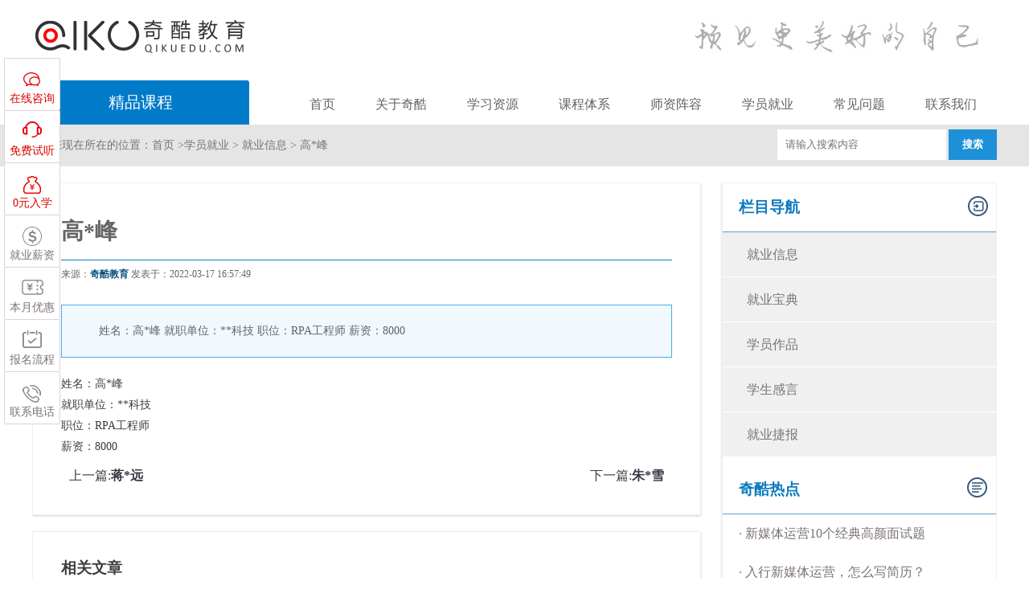

--- FILE ---
content_type: text/html
request_url: http://www.qikuedu.com/html/2022/jyxx_0317/878.html
body_size: 4759
content:
<!doctype html>
<html><head>
<meta charset="utf-8">
<title>高*峰学员就业-奇酷教育</title>
<meta name="keywords" content="python2107">
<meta name="description" content="姓名：高*峰 就职单位：**科技 职位：RPA工程师 薪资：8000">
<script type="text/javascript" src="http://statics.qikuedu.com/js/mobile_redirect.js"></script>
<script type="text/javascript">mobile_redirect('http://m.qikuedu.com')</script>
<link href="http://www.qikuedu.com/index.ico" rel="shortcut icon">
<!--<link rel="stylesheet" type="text/css" href="http://statics.qikuedu.com/images/index.css">-->
<!--<link rel="stylesheet" type="text/css" href="http://statics.qikuedu.com/images/indexbc.css">-->
<link rel="stylesheet" type="text/css" href="http://statics.qikuedu.com/images/swiper.css">
<link rel="stylesheet" type="text/css" href="http://statics.qikuedu.com/images/images0903/index.css">
<script type="text/javascript" src="http://statics.qikuedu.com/images/jquery-1.6.2.min.js"></script>
</head>
<body>
<!--<div class="top">
<div class="w1200">
<div class="fl">集团旗下网站：  <a href="http://www.meglink.cn/">迈领人才网</a>  |   <a href="http://www.qikux.com">奇酷方舟</a>  |   <a href="http://www.redup.cn/">红砖升本</a> </div>
<div class="fr">全国咨询热线：400-807-8991</div>
</div>
</div>-->
<div class="logo">
<div class="w1200">
<div class="fl"><h1><a href="http://www.qikuedu.com"><img src="http://statics.qikuedu.com/images/images0903/logo.png" width="270" height="70"  alt=""/></a></h1></div>
<div class="fr"><img src="http://statics.qikuedu.com/images/images0903/logo-right.jpg" width="470" height="70"  alt=""/></div>
</div>
</div>
<div class="header"> 
<div class="container"> 
<div class="fl left">
<a href="http://www.qikuedu.com/html/special/" class="img1">精品课程</a>
</div>
<div class="fr nav"> 
<ul class="navbar_nav" data-in="fadeInDown" data-out="fadeOutUp">
<li class="active"><a href="http://www.qikuedu.com">首页</a></li>
<li class="dropdown"><a href="/html/about/">关于奇酷</a>
<div class="dropdown_menu">
<a href="/html/about/aboutus/" target="_blank">集团简介</a><a href="/html/about/youshi/" target="_blank">集团优势</a><a href="/html/about/meiti/" target="_blank">媒体报道</a><a href="/html/about/dongtai/" target="_blank">行业动态</a><a href="/html/about/qkdt/" target="_blank">奇酷动态</a><a href="/html/about/class/" target="_blank">开班典礼</a></div>
</li> 
<li class="dropdown"><a href="/html/zxxx/">学习资源</a>
<div class="dropdown_menu">
<a href="/html/zxxx/h5jc/" target="_blank">WEB大前端视频教程</a><a href="/html/zxxx/u3djc/" target="_blank">Unity游戏/VR/AR视频教程</a><a href="/html/zxxx/VRrm/" target="_blank">Unity游戏/VR/AR入门教材</a><a href="/html/zxxx/Pythonjc/" target="_blank">Python全栈+人工智能入门教材</a><a href="/html/zxxx/Pythonsp/" target="_blank">Python全栈+人工智能视频教程</a><a href="/html/zxxx/uijc/" target="_blank">UI/UE全链路设计入门教程</a><a href="/html/zxxx/jvjc/" target="_blank">JAVA入门教材</a><a href="/html/zxxx/xmtjc/" target="_blank">新媒体入门教程</a><a href="https://www.qikuedu.com/html/news/" target="_blank">新媒体学习路线</a></div>
</li> 
<li class="dropdown"><a href="/html/special/">课程体系</a>
<div class="dropdown_menu">
<a href="/html/special/python/" target="_blank">Python全栈+人工智能</a><a href="/html/special/bigdata/" target="_blank">JAVA开发</a><a href="/html/special/h5/" target="_blank">WEB大前端</a><a href="/html/special/ui/" target="_blank">UI/UE全链路设计</a><a href="/html/special/u3d/" target="_blank">Unity游戏/VR/AR</a></div>
</li> 
<li class="dropdown"><a href="/html/shizi/">师资阵容</a>
<div class="dropdown_menu">
</div>
</li> 
<li class="dropdown"><a href="/html/xyjy/">学员就业</a>
<div class="dropdown_menu">
<a href="/html/special/jiuye/" target="_blank">就业信息</a><a href="/html/xyjy/jybd/" target="_blank">就业宝典</a><a href="/html/xyjy/xyzp/" target="_blank">学员作品</a><a href="/html/xyjy/xsgy/" target="_blank">学生感言</a><a href="/html/xyjy/jyjb/" target="_blank">就业捷报</a></div>
</li> 
<li class="dropdown"><a href="/html/cjwt/">常见问题</a>
<div class="dropdown_menu">
</div>
</li> 
<li class="dropdown"><a href="/html/contact/">联系我们</a>
<div class="dropdown_menu">
</div>
</li> 
</ul>
</div>
<!--<a href="javascript:void(0)" id="navToggle">
<span></span>
</a>-->
</div>
</div><div class="mmx">
<div class="w1200">
<div class="sous fr">

<form action="http://www.qikuedu.com/index.php" name="search" type="get">
<input type="hidden" name="m" value="search"/>
<input type="hidden" name="c" value="index"/>
<input type="hidden" name="a" value="init"/>
<input type="hidden" name="typeid" value="1" id="typeid"/>
<input type="hidden" name="siteid" value="1" id="siteid"/>

<input id="scform_srchtxt" class=" xg1" type="text" tabindex="1" value="" maxlength="40" size="65" name="q" placeholder="请输入搜索内容">
<input type="hidden" value="yes" name="searchsubmit">
<button id="scform_submit" value="true" type="submit">
<strong>搜索</strong>
</button></form>
</div>
<div class="hot">
<img class="fl" style=" padding:15px 10px 0 0" src="http://statics.qikuedu.com/images/index_16.png"> <span>您现在所在的位置：<a href="/">首页</a> ><a href="http://www.qikuedu.com/html/xyjy/">学员就业</a> > <a href="http://www.qikuedu.com/html/xyjy/jyxx/">就业信息</a> > 高*峰</span>
</div>
</div>
</div><div class="list-bj p20">
<div class="w1200">
<div class="fl list-l xgwz">
<div class="show">
<h1>高*峰</h1>
<div class="ms">
来源：<a href="javascript:;">奇酷教育</a> <!--    点击量：<span id="hits"></span> -->   发表于：<time>2022-03-17 16:57:49</time> 
<p>姓名：高*峰 就职单位：**科技 职位：RPA工程师 薪资：8000</p>
</div>

姓名：高*峰<br />
就职单位：**科技<br />
职位：RPA工程师<br />
薪资：8000
<div class="sx">
<span class="fr">下一篇:<a href="/html/2022/jyxx_0317/879.html" title="朱*雪">朱*雪</a></span>
<span class="fl">上一篇:<a href="/html/2022/jyxx_0317/877.html" title="蒋*远">蒋*远</a></span>
</div>
</div>
</div>
<div class="fr list-r">
<div class="list-r1">
<span class="fr"><img src="http://statics.qikuedu.com/images/list_03.png" width="26" height="26"></span>
<h3><a href="javascript:;">栏目导航</a></h3></div>
<ul class="list-rul">
<li><a href="/html/special/jiuye/" title="就业信息">就业信息</a></li>
<li><a href="/html/xyjy/jybd/" title="就业宝典">就业宝典</a></li>
<li><a href="/html/xyjy/xyzp/" title="学员作品">学员作品</a></li>
<li><a href="/html/xyjy/xsgy/" title="学生感言">学生感言</a></li>
<li><a href="/html/xyjy/jyjb/" title="就业捷报">就业捷报</a></li>
</ul>

<div class="list-r1">
<span class="fr"><img src="http://statics.qikuedu.com/images/list_15.png" width="26" height="26"></span>
<h3><a href="javascript:;">奇酷热点</a></h3></div>
<ul class="list-ru2">
<li><a href="/html/2023/xmtjc_1101/3803.html" title="新媒体运营10个经典高颜面试题" target="_blank">·  新媒体运营10个经典高颜面试题</a></li>
<li><a href="/html/2023/xmtjc_1101/3802.html" title="入行新媒体运营，怎么写简历？" target="_blank">·  入行新媒体运营，怎么写简历？</a></li>
<li><a href="/html/2023/xmtjc_1101/3801.html" title="20分钟搞定新媒体面试题" target="_blank">·  20分钟搞定新媒体面试题</a></li>
<li><a href="/html/2023/dongtai_1101/3800.html" title="有趣的八个IT冷知识" target="_blank">·  有趣的八个IT冷知识</a></li>
<li><a href="/html/2023/jywt_1101/3799.html" title="做视频剪辑主要用哪些软件？" target="_blank">·  做视频剪辑主要用哪些软件？</a></li>
</ul>
<div class="list-r1">
<span class="fr"><img src="http://statics.qikuedu.com/images/list_15.png" width="26" height="26"></span>
<h3><a href="/html/cjwt/">常见问题</a></h3></div>
<ul class="list-ru2">
<li><a href="/html/2016/jywt_0130/116.html" title="你们学员就业是推荐就业吗？" target="_blank">·  你们学员就业是推荐就业吗？</a></li>
<li><a href="/html/2016/jywt_0821/250.html" title="课程结束后，就业是怎么安排的？方式是什么样的？" target="_blank">·  课程结束后，就业是怎么安排的？方式是什么样的？</a></li>
<li><a href="/html/2016/jywt_0821/251.html" title="奇酷安排学员就业的城市都有哪些呢？薪资待遇一样吗？" target="_blank">·  奇酷安排学员就业的城市都有哪些呢？薪资待遇一样吗？</a></li>
<li><a href="/html/2016/jywt_0821/252.html" title="奇酷的就业率能达到多少？" target="_blank">·  奇酷的就业率能达到多少？</a></li>
<li><a href="/html/2016/jywt_0825/278.html" title="女大学生就业严峻 女生适合学UI设计吗" target="_blank">·  女大学生就业严峻 女生适合学UI设计吗</a></li>
</ul>
<div class="list-r1">
<span class="fr"><img src="http://statics.qikuedu.com/images/list_18.png" width="26" height="26"></span>
<h3><a href="javascript:;">奇酷技术交流中心</a></h3></div>
<ul class="list-ru3">
<li><p>Python交流群</p><span><a target="_blank" href="http://shang.qq.com/wpa/qunwpa?idkey=edd6dedb5bce7e2215ed0427b2d650ccd26de73a375708466bba9bdff537e9ef">635448130</a></span><a href="http://shang.qq.com/wpa/qunwpa?idkey=edd6dedb5bce7e2215ed0427b2d650ccd26de73a375708466bba9bdff537e9ef" target="_blank" class="fl">点击加入群聊</a></li>
<li><p>UI设计交流群</p><span><a target="_blank" href="http://shang.qq.com/wpa/qunwpa?idkey=0b51255bfdfc22331520a158d4768e63f1fbd1b8c1ab1f3fe173cfc225ff4062">579150876</a></span><a href="http://shang.qq.com/wpa/qunwpa?idkey=0b51255bfdfc22331520a158d4768e63f1fbd1b8c1ab1f3fe173cfc225ff4062" target="_blank" class="fl">点击加入群聊</a></li>
<li><p>Unity交流群</p><span><a target="_blank" href="http://shang.qq.com/wpa/qunwpa?idkey=e2d6c4c3ce679529bab6cd07fc4814b784dc4834538593c1f7b059e6cc82a0c3">495609038</a></span><a href="http://shang.qq.com/wpa/qunwpa?idkey=e2d6c4c3ce679529bab6cd07fc4814b784dc4834538593c1f7b059e6cc82a0c3" target="_blank" class="fl">点击加入群聊</a></li>
<li><p>HTML5交流群</p><span><a target="_blank" href="http://shang.qq.com/wpa/qunwpa?idkey=c97acb0ce510ddcaee5b51bd8ec37953390ab8124398ce6c24cbf9a89efdd809">645591648</a></span><a href="http://shang.qq.com/wpa/qunwpa?idkey=c97acb0ce510ddcaee5b51bd8ec37953390ab8124398ce6c24cbf9a89efdd809" target="_blank" class="fl">点击加入群聊</a></li></ul>
</div><div class="list-l">
<div class="list-r1 xiangguan">
<h3><a href="javascript:;">相关文章</a></h3></div>
<ul class="xgyd">
<li><a href="/html/2023/jyxx_0703/943.html" title="付**">·  付**</a></li>
<li><a href="/html/2023/jyxx_0703/942.html" title="江**">·  江**</a></li>
<li><a href="/html/2023/jyxx_0703/941.html" title="江**">·  江**</a></li>
<li><a href="/html/2023/jyxx_0703/938.html" title="吴**">·  吴**</a></li>
<li><a href="/html/2023/jyxx_0703/937.html" title="耿**">·  耿**</a></li>
</ul>
</div>
</div>
</div>
<script language="JavaScript" src="http://www.qikuedu.com/api.php?op=count&id=878&modelid=13"></script>
<div class="footer">
<div class="w1200 footer1">
<div class="fr">
<p>
<!--<img src="http://statics.qikuedu.com/images/2wm.png" width="100" height="127">-->
<!--<img src="http://statics.qikuedu.com/images/2wm1.png" width="100" height="127">-->
Copyright©2019 qikuedu.com, All Rights Reserved.<br />
版权所有：河南奇酷信息技术有限公司<br /><a href="http://beian.miit.gov.cn/">豫ICP备19006111号-1</a>
<div style="overflow:hidden">
<a target="_blank" href="http://www.beian.gov.cn/portal/registerSystemInfo?recordcode=41010502005076" style="display:inline-block;"><img src="http://www.qikuedu.com/statics/images/images0903/beiantubiao.png" style=" padding-right:0"/><span style="margin: 0px 0px 0px 5px; color:#939393;">豫公网安备 41010502005076号</span></a></div>
北京研发中心：北京市海淀区西四环北路158号1幢9层<br />
杭州人力资源中心：杭州市余杭区南苑街道美莱国际中心1幢<br/>
郑州运营中心：郑州市金水区东三街红旗路交叉口向北100米<br />
电话：400-807-8991
</p></div>
<ul>

	<li>
	<strong><a href="/html/about/">关于奇酷</a></strong>
				<a href="/html/about/aboutus/">集团简介</a>
			<a href="/html/about/youshi/">集团优势</a>
			<a href="/html/about/meiti/">媒体报道</a>
			<a href="/html/about/dongtai/">行业动态</a>
			<a href="/html/about/qkdt/">奇酷动态</a>
			<a href="/html/about/class/">开班典礼</a>
			</li>
	<li>
	<strong><a href="/html/zxxx/">学习资源</a></strong>
				<a href="/html/zxxx/h5jc/">WEB大前端视频教程</a>
			<a href="/html/zxxx/u3djc/">Unity游戏/VR/AR视频教程</a>
			<a href="/html/zxxx/VRrm/">Unity游戏/VR/AR入门教材</a>
			<a href="/html/zxxx/Pythonjc/">Python全栈+人工智能入门教材</a>
			<a href="/html/zxxx/Pythonsp/">Python全栈+人工智能视频教程</a>
			<a href="/html/zxxx/uijc/">UI/UE全链路设计入门教程</a>
			<a href="/html/zxxx/jvjc/">JAVA入门教材</a>
			<a href="/html/zxxx/xmtjc/">新媒体入门教程</a>
			<a href="https://www.qikuedu.com/html/news/">新媒体学习路线</a>
			</li>
	<li>
	<strong><a href="/html/special/">课程体系</a></strong>
				<a href="/html/special/python/">Python全栈+人工智能</a>
			<a href="/html/special/bigdata/">JAVA开发</a>
			<a href="/html/special/h5/">WEB大前端</a>
			<a href="/html/special/ui/">UI/UE全链路设计</a>
			<a href="/html/special/u3d/">Unity游戏/VR/AR</a>
			</li>
	<li>
	<strong><a href="/html/shizi/">师资阵容</a></strong>
				</li>

</ul>
</div>
</div>
<div class="index-kefu">
<ul>
<li class="fu1"><a href="http://www.qikuedu.com/zixun.html" rel="nofollow"><i></i></a><a href="http://www.qikuedu.com/zixun.html" rel="nofollow">在线咨询</a></li>
<li class="fu2"><a href="http://www.qikuedu.com/zixun.html" rel="nofollow"><i></i></a><a href="http://www.qikuedu.com/zixun.html" rel="nofollow">免费试听</a></li>
<li class="fu3"><a href="http://www.qikuedu.com/zixun.html" rel="nofollow"><i></i></a><a href="http://www.qikuedu.com/zixun.html" rel="nofollow">0元入学</a></li>
<!--<li class="fu4"><a href="http://bw2q4kxvojle8qbl.mikecrm.com/zgXBBKZ" rel="nofollow"><i></i></a><a href="http://bw2q4kxvojle8qbl.mikecrm.com/zgXBBKZ" rel="nofollow">资料下载</a></li>-->
<li class="fu5"><a href="http://www.qikuedu.com/zixun.html" rel="nofollow"><i></i></a><a href="http://www.qikuedu.com/zixun.html" rel="nofollow">就业薪资</a></li>
<li class="fu6"><a href="http://www.qikuedu.com/zixun.html" rel="nofollow"><i></i></a><a href="http://www.qikuedu.com/zixun.html" rel="nofollow">本月优惠</a></li>
<li class="fu7"><a href="http://www.qikuedu.com/zixun.html" rel="nofollow"><i></i></a><a href="http://www.qikuedu.com/html/about/apply/">报名流程</a></li>
<li class="fu8" onMouseOut="this.className = 'fu8';" onMouseOver="this.className='fu8 on';"><i></i><a href="javascript:void(0);">联系电话</a><div class="index-call ycz">
<span>咨询电话<br><strong>400-807-8991</strong></span>
</div></li>
</ul>
</div>

<script src="http://statics.qikuedu.com/js/shangwutong.js"></script>
<script type="text/javascript" src="//js.users.51.la/21439479.js"></script>
</body>
</html>

--- FILE ---
content_type: text/css
request_url: http://statics.qikuedu.com/images/images0903/index.css
body_size: 45539
content:
@charset "utf-8";
/* CSS Document */
*{margin: 0;padding: 0;}
h3,h4{ margin:0; padding:0;}
body {color: #3d3d3d;font-family: "微软雅黑";}
a{ color: #7c7272; cursor: pointer;text-decoration: none;}
a{-webkit-transition:all .3s ease 0s;-moz-transition: all .3s ease 0s;-o-transition: all .3s ease 0s;-ms-transition: all .3s ease 0s;transition: all .3s ease 0s;}
a:hover{ text-decoration:none;-webkit-transition:color .3s ease 0s;-moz-transition: color .3s ease 0s;-o-transition: color .3s ease 0s;-ms-transition: color .3s ease 0s;transition: color .3s ease 0s}
a:focus,a:hover {color: #1c7ec1; text-decoration: none;}
li,p,ul {list-style: outside none none;margin: 0; padding: 0;}
img {border: medium none;display: block;vertical-align: top;}
.w1200 { margin: 0 auto; overflow: hidden;width: 1200px;}
.w1200z {clear: both; margin: 0 auto; width: 1200px;}
.www { overflow: hidden;width: 100%;}
.st {font-family: "宋体";}
.yahei {font-family: "微软雅黑";}
.fr {display: block; float: right;}
.fl {float: left;}
.p15 { padding: 15px;}
.p20 {padding: 20px;}
.p30 {padding: 20px 0 10px;}
.p301{padding: 20px 0 0;}
.pt15 {padding-top: 15px;}
.pb15 {padding-bottom: 15px;}
.hs {color: #998c8c;}
.zh12 {font-size: 12px;}
.zh14 {font-size: 14px;}
.zh16 {font-size: 16px;}
em,i {font-style: normal;}
.index-title img{ display:block; margin:10px auto;}
/*top*/
.top{ height:50px; line-height:50px; background:#efefef; font-size:14px; color:#7c7272; }
.logo{  padding:10px 0 20px;}
/*nav*/
.header .left .img1{height:55px; line-height:55px;width:270px; border-top-left-radius:3px; border-top-right-radius:3px; background:#007bca; color:#FFF; text-align: center; display: block; font-size:20px;}
.header .left{ position: relative;}
.header .left .img2{display: none;}
.container{ width:1200px; margin:0 auto;}
/*右侧*/
.header{width:100%;	z-index:99999;height:55px;}
.header .nav{-webkit-transition: 0.5s;-moz-transition: 0.5s;-o-transition: 0.5s;transition: 0.5s;	height: 100%;line-height: 50px;display: block; padding-top:5px;z-index:99999}
.header .navbar_nav li{float:left;position: relative;display: block;z-index:99999}
.header .navbar_nav li:after{ content: "";  width: 0; height: 2px; background: orangered;  position: absolute; bottom: 0;left: 0; transition: all 0.5s ease 0s;}
.header .navbar_nav li:hover:after{ width: 100%;}
.header .navbar_nav li a{text-decoration: none;	height: 100%;padding: 0 25px;display: block;	-webkit-transition: 0.5s;-moz-transition: 0.5s;	-o-transition: 0.5s;transition: 0.5s;color: #626262;
font-size: 16px;}
.header .navbar_nav li:hover a{	color:#007bca;}
.header .navbar_nav li.dropdown{display: inherit;position: relative;}
.header .navbar_nav li.dropdown .jt{width: 20px;height: 20px;background: url(top.png) no-repeat;	background-size: 100% 100%;	display: block;}
.header .navbar_nav li.dropdown .dropdown_menu{	display: none;position: absolute;top:50px;	width: 100%;background: #fff;box-shadow: 0 15px 27px 0 rgba(167,165,165,0.38);	width: 210%; left: -10%;}
.header .navbar_nav li.dropdown .dropdown_menu a{font-size: 14px;color: #666;padding: 0 20px;line-height: 50px;background: #fff;margin-bottom:1px;}
.header .navbar_nav li.dropdown:hover .dropdown_menu{display: block;background: #f3f3f3;filter:alpha(Opacity=95);-moz-opacity:0.95;opacity: 0.95;-webkit-transition: 0.5s;-moz-transition: 0.5s;-o-transition: 0.5s;transition: 0.5s;}
.header .navbar_nav li.dropdown:hover .dropdown_menu a{color:#666;}
.header .navbar_nav li.dropdown:hover .dropdown_menu a:hover{color: #fff;background:#007bca;filter:alpha(Opacity=85);-moz-opacity:0.85;opacity: 0.85;}
/*课程*/
.kec{ position: absolute; top:0;left: 50%; margin-left: -600px;z-index:99999;}
.kc{width:325px; position:relative;}
.kc .kca1 .kca11{ display:block; height:79px; background:#303030; color:#fff;filter:alpha(Opacity=95);-moz-opacity:0.95;opacity: 0.95; font-size:14px; width:250px; border-bottom:1px solid #454545; overflow: hidden; padding-left:20px; color:#d8d8d8;}
.kc .kca1 .kca11 font{ font-size:20px; padding:8px 0 4px; display:block;}
.kc .kca1 .kca11:hover,.kc .kca1 .kca11:hover{ color:#454545}
.kc1{top:0; position:absolute; left:270px; width:74px; height:400px;background:#FFF; color:#3c3838;filter:alpha(Opacity=95);-moz-opacity:0.95;opacity: 0.95;}
.kc1 a{ display:block; width:74px; padding:10px 0 10px; line-height:30px; font-size:14px; text-align:center;}
.kc1 a img{ margin:0 auto;}
.ul_change_a1 { position:absolute;bottom:10px;right:5%; z-index:2}
.kc .on .kca11{ display:block;width:250px;background:#FFF;height:79px; color:#3c3838;filter:alpha(Opacity=90);-moz-opacity:0.9;opacity: 0.9;}
.yc2{ display:none}
.kca1.on .yc2{ display:block;}
.banner{ height:400px; border-top:2px solid #8d8d8d;  width:100%; position:relative}
/*轮播图*/
.flexslider{position:relative;height:400px;overflow:hidden;background:url(loading.gif) 50% no-repeat;}
.slides{position:relative;z-index:1;}
.slides li a{height:400px; display:block}
.flex-control-nav{position:absolute;bottom:10px;z-index:2;width:30%; left:40%;text-align:center;}
.flex-control-nav li{display:inline-block;width:14px;height:14px;margin:0 5px;*display:inline;zoom:1;}
.flex-control-nav a{display:inline-block;width:14px;height:14px;line-height:40px;overflow:hidden;background:url(dot.png) right 0 no-repeat;cursor:pointer;}
.flex-control-nav .flex-active{background-position:0 0;}
.flex-direction-nav{position:absolute;z-index:3;width:100%;top:45%;}
.flex-direction-nav li a{display:block;width:50px;height:50px;overflow:hidden;cursor:pointer;position:absolute;}
.flex-direction-nav li a.flex-prev{background:url(train-banner-left.png) center center no-repeat;}
.flex-direction-nav li a.flex-next{background:url(train-banner-right.png) center center no-repeat;}
@media screen and (min-width:1681px) and (max-width:1920px) {.flex-direction-nav li a.flex-prev { left: 35%;z-index:3;}}
@media screen and (min-width:1441px) and (max-width:1680px) {.flex-direction-nav li a.flex-prev { left: 35%;z-index:3;}}
@media screen and (min-width:1024px) and (max-width:1440px) {.flex-direction-nav li a.flex-prev { left: 28%; z-index:3;}}
@media screen and (min-width:1681px) and (max-width:1920px) {.flex-direction-nav li a.flex-next {right:20%; z-index:2}}
@media screen and (min-width:1441px) and (max-width:1680px) {.flex-direction-nav li a.flex-next {right:15%; z-index:2}}
@media screen and (min-width:1024px) and (max-width:1440px) {.flex-direction-nav li a.flex-next {right:5%; z-index:2}}
/*ceshi*/
.ces .w1200{ padding-top:16px;}
.ces .w1200 .fr{ width:925px;}
.ces .w1200 .fr li{ width:174px; height:68px; float:left; border-radius:1px;filter:progid:DXImageTransform.Microsoft.Shadow(color='#e5e5e5', Direction=135,Strength=5);/*for ie6,7,8*/-moz-box-shadow:1px 1px 2px #e5e5e5;/*firefox*/ -webkit-box-shadow:1px 1px 2px #e5e5e5;/*webkit*/box-shadow:1px 1px 2px #e5e5e5;/*opera或ie9*/margin:0 3px 0px 8px; font-size:14px;}
.ces .w1200 .fl{ width:275px;}
.ces .w1200 .fl li{ width:120px; float:left; border-radius:1px; padding-left:10px; height:30px; line-height:30px;filter:progid:DXImageTransform.Microsoft.Shadow(color='#e5e5e5', Direction=135,Strength=5);/*for ie6,7,8*/-moz-box-shadow:1px 1px 2px #e5e5e5;/*firefox*/ -webkit-box-shadow:1px 1px 2px #e5e5e5;/*webkit*/box-shadow:1px 1px 2px #e5e5e5;/*opera或ie9*/ font-size:16px; margin:0 3px 9px 3px;}
.ces .w1200 .fl i{ display:block; width:28px; height:28px; float:left;}
.ces .w1200 .fr i{ display:block; width:55px; height:55px; float:left; overflow:hidden; margin-right:6px; margin-top:4px;}
.ces .w1200 .fl .s1{ background:url(tubiao3.png) no-repeat 3px 0;}
.ces .w1200 .fl .s2{ background:url(tubiao3.png) no-repeat 5px -28px;}
.ces .w1200 .fl .s3{ background:url(tubiao3.png) no-repeat 5px -56px;}
.ces .w1200 .fl .s4{ background:url(tubiao3.png) no-repeat 5px -89px;}
.ces .w1200 .fr .s1 i{ background:url(tubiao3.png) no-repeat 5px -121px;}
.ces .w1200 .fr .s2 i{ background:url(tubiao3.png) no-repeat 5px -177px;}
.ces .w1200 .fr .s3 i{ background:url(tubiao3.png) no-repeat 5px -228px; height:53px; margin-top:8px;}
.ces .w1200 .fr .s4 i{ background:url(tubiao3.png) no-repeat 5px -268px;}
.ces .w1200 .fr .s5 i{ background:url(tubiao3.png) no-repeat 5px -318px;}
.ces .w1200 .fr .s6 i{ background:url(tubiao3.png) no-repeat 5px -374px;}
.ces .w1200 .fr li a font{ display:block; line-height:30px; padding-top:6px; font-size:20px;}
.title{ text-align:center; padding:40px 0 40px; font-size:18px; color:#707070;}
.title h3{ font-size:32px; line-height:50px; padding-bottom:10px;}
.news{ padding-bottom:20px;}
.news-r{ width:410px; padding:20px;filter:progid:DXImageTransform.Microsoft.Shadow(color='#e5e5e5', Direction=135,Strength=5);/*for ie6,7,8*/-moz-box-shadow:1px 1px 2px #e5e5e5;/*firefox*/ -webkit-box-shadow:1px 1px 2px #e5e5e5;/*webkit*/box-shadow:1px 1px 2px #e5e5e5;/*opera或ie9*/ margin:0 3px 3px 0; border-radius:3px;}
.news-r1{ overflow:hidden; line-height:40px; height:40px;}
.news-r1 span{ font-size:22px;}
.news-r1 .fr{ font-size:14px;}
.news-r ul{ padding:0 10px}
.news-r ul li{ background:url(tubiao4.png) no-repeat left; text-indent:1em; line-height:38px; font-size:16px;text-overflow: ellipsis;overflow: hidden;white-space: nowrap;max-width:98%;}
.news-l{ width:690px; padding:20px;filter:progid:DXImageTransform.Microsoft.Shadow(color='#e5e5e5', Direction=135,Strength=5);/*for ie6,7,8*/-moz-box-shadow:1px 1px 2px #e5e5e5;/*firefox*/ -webkit-box-shadow:1px 1px 2px #e5e5e5;/*webkit*/box-shadow:1px 1px 2px #e5e5e5;/*opera或ie9*/ margin:0 0 3px 3px;border-radius:3px;}


.plan ul{ overflow:hidden; padding-bottom:30px; margin-bottom:20px;}
.plan ul li{ float:left; width:555px; overflow:hidden; font-size:16px;background:url(hot.gif) left no-repeat; line-height:30px; color:#626262; margin:0 15px 20px 15px;}
.plan ul li .tou1{ padding:0 30px 0 24px; font-size:18px; width:285px;}
.plan ul li .fr a{ display:block;}
.plan ul li .fr .blue{ border:1px solid #43a9eb;border-radius: 3px;color: #43a9eb;display: block;    height: 30px;text-align: center;width:108px;}
.plan ul li .fr .blue:hover{ background:#43a9eb; color:#FFF;}
.plan ul li .fr .red{ border:1px solid #fd6765;border-radius: 3px;color:#fd6765;display: block;    height: 30px;text-align: center;width:108px;}
.plan ul li .fr .red:hover{ background:#fd6765; color:#FFF;}
.plan ul li .fr .huise{ border:1px solid #939393;border-radius: 3px;color:#9fb9da0;display: block;    height: 30px;text-align: center;width:108px;}
.plan ul li .fr .huise:hover{ background:#939393; color:#FFF;}
.ship{ background:#f8f8f8; padding-top:20px;}

.ship ul{ overflow:hidden; padding-bottom:30px;}
.ship ul li{ width:285px; height:174px; border-radius:5px;transition: all 1s ease 0s; margin:0 20px 25px 0; overflow:hidden;filter:progid:DXImageTransform.Microsoft.Shadow(color='#e5e5e5', Direction=135,Strength=5);/*for ie6,7,8*/-moz-box-shadow:1px 1px 2px #e5e5e5;/*firefox*/ -webkit-box-shadow:1px 1px 2px #e5e5e5;/*webkit*/box-shadow:1px 1px 2px #e5e5e5;/*opera或ie9*/;transition: all 1s ease 0s}
.ship ul .fr{ margin-right:0}
.ship ul li img{width: 100%;border-top-left-radius: 5px;border-top-right-radius: 5px;transition: all 1s ease 0s;}
.ship ul li a{ display:block; width:285px; height:174px;position:relative;} 
.ship ul li:hover img{-webkit-filter: brightness(.8);filter: brightness(.8);-moz-transform: scale(1.05);-webkit-transform: scale(1.05);}
.ship ul li a span{ display:block; position:absolute; width:285px; text-align:center; bottom:0; left:0;background:#303030;height:35px; line-height:35px; color:#FFF;filter:alpha(Opacity=70);-moz-opacity:0.7;opacity: 0.7;}
.tlan{ height:140px; background:#020b18;}
.tlan .w1200{ color:#FFF; background:url(jy-1.jpg) center no-repeat; font-size:18px; height:140px;}
.tlan .w1200 h4{ font-size:36px; line-height:60px; padding-top:25px;}

.index-jy{ margin:20px auto 30px;filter:progid:DXImageTransform.Microsoft.Shadow(color='#e5e5e5', Direction=135,Strength=5);/*for ie6,7,8*/-moz-box-shadow:1px 1px 2px #e5e5e5;/*firefox*/ -webkit-box-shadow:1px 1px 2px #e5e5e5;/*webkit*/box-shadow:1px 1px 2px #e5e5e5;/*opera或ie9*/; border-radius:3px; padding-bottom:10px;}
.index-jy1{line-height:50px; color:#FFF; overflow:hidden;font-size:16px; background:#0998db;}
.index-jy1 span,.index-jy2 span{display:block;float:left; text-align:center;}
.index-jy1 .span1,.index-jy2 .span1{ width:115px;}
.index-jy1 .span2,.index-jy2 .span2{ width:70px; }
.index-jy1 .span3,.index-jy2 .span3{ width:135px;}
.index-jy1 .span4,.index-jy2 .span4{ width:145px;}
.index-jy1 .span5,.index-jy2 .span5{ width:260px;}
.index-jy1 .span6,.index-jy2 .span6{ width:140px; color:#FFF; margin-right:35px;}
.index-jy1 .span7,.index-jy2 .span7{ width:230px;}
.index-jy2{ font-size:16px;}
.index-jy .s1,.index-jy .s2{ padding:30px; width:1140px;}
.index-jy2 ul li{  line-height:44px; height:44px;}
.index-jy2 ul li:hover{ background:#ebfaff}
.index-kc{ background:#f6f6f6; margin-top:20px; overflow:hidden; padding-bottom:20px;}
.index-jy2 .span6{ background:#0998db;}
.index-jy .s1 li{float: left;margin-right: 12px; width:180px;}
.index-jy .s1 .fr{margin-right: 0;float: right;}
.index-jy .s2 li{ width:183px; margin:30px 2px 20px; padding:0 20px 10px; line-height:30px; float:left; text-align:center; color:#6b6b6b; font-size:17px; border-right:1px solid #e4dddb;}
.index-jy .s2 .fr{ border:0}
.index-jy .s2 li i{ display:block; width:70px; height:70px; overflow:hidden; margin:0 auto;}
.index-jy .s2 li font{ display:block; width:140px; height:40px; line-height:40px; color:#FFF; border-radius:3px;  font-size:28px; margin:10px auto 0;}
.index-jy .s2 .a1 i{ background:url(tubiao5.png) no-repeat 0 0;}
.index-jy .s2 .a1 font{ background:#009be3;}
.index-jy .s2 .a2 i{ background:url(tubiao5.png) no-repeat 0 -70px;}
.index-jy .s2 .a2 font{ background:#22bebe;}
.index-jy .s2 .a3 i{ background:url(tubiao5.png) no-repeat 0 -140px;}
.index-jy .s2 .a3 font{ background:#eb5351;}
.index-jy .s2 .a4 i{ background:url(tubiao5.png) no-repeat 0 -210px;}
.index-jy .s2 .a4 font{ background:#8cbe2e;}
.index-jy .s2 .a5 i{ background:url(tubiao5.png) no-repeat 0 -280px;}
.index-jy .s2 .a5 font{ background:#337ebe;}
.index-jy .s2 .a6 i{ background:url(tubiao5.png) no-repeat 0 -350px;}
.index-jy .s2 .a6 font{ background:#e85351;}
.index-jyx #anz{ float:right; }
.index-jyx #anz a{color:#fd6765; height:42px; display:block; line-height:42px; background:url(tubiao6.png) no-repeat right; padding-right:50px;}
.index-jyx { padding-bottom:30px;}
/*kecheng*/
.index-kc{ background:#f6f6f6; margin-top:20px; overflow:hidden; padding:20px 0 50px;}
.index-kc1{ margin:20px auto 0; background:#FFF; border-radius:5px;}
.index-kc1 .kcfl1{ width:230px; text-align:center; color:#FFF; height:415px; background:url(jiaoc1.jpg) center no-repeat}
.index-kc1 .kcfl1 a{ color:#FFF; display:block;}
.index-kc1 .kcfl1 h3{ font-size:26px; padding:40px 0 10px;}
.index-kc1 .kcfl1 span{ font-size:14px; line-height:30px;}
.index-kc1 .kcfl1 .a1{ border:1px solid #FFF; width:120px; margin:220px auto 20px; border-radius:5px; line-height:35px; height:35px; font-size:18px;}
.index-kc1 .kcfl2{ width:516px;height:415px; overflow:hidden;}
.index-kc1 .kcfl2 ul li{ float:left; width:257px; border-bottom:1px solid #f6f5f5; border-right:1px solid #f6f5f5; text-align:center; line-height:30px;}
.index-kc1 .kcfl2 ul li a{width:257px; display:block; padding:31px 0 26px; height:107px;}
.index-kc1 .kcfl2 ul li a:hover{ background:#f7fafb;}
.index-kc1 .kcfl2 ul li img{ display:block; margin:0 auto;}
.index-kc1 .fr{ width:454px;}
.index-kc1 .fr h4{ height:46px; line-height:46px; font-size:18px; padding-left:20px; background:#5c8bcd; color:#FFF;}
.index-kc1 .fr h4 a{ color:#FFF;}
.index-kc1 .fr ul{ padding:10px 20px 0 30px; font-size:16px;}
.index-kc1 .fr ul li{ line-height:43px; height:43px;text-overflow: ellipsis;overflow: hidden;white-space: nowrap;max-width:98%;}
.index-kc2 .kcfl1{background:url(jiaoc2.jpg) center no-repeat}
.index-kc2 .fr h4{background:#63c1cb;}
.index-kc3 .kcfl1{background:url(jiaoc3.jpg) center no-repeat}
.index-kc3 .fr h4{background:#fa9697;}
.index-kc4 .kcfl1{background:url(jiaoc41.jpg) center no-repeat}
.index-kc4 .fr h4{background:#66dcd4;}
.index-kc5 .kcfl1{background:url(jiaoc51.jpg) center no-repeat}
.index-kc5 .fr h4{background:#66dcd4;}
.index-kc6 .kcfl1{background:url(jiaoc61.jpg) center no-repeat}
.index-kc6 .fr h4{background:#ba74f0;}

.index-js{ position:relative; overflow:hidden; padding-bottom:30px;}
.index-js1{ width:1200px; margin:20px auto;}
.index-js1 ul{ width:1200px; overflow:hidden; margin:0 auto;}
.index-js1 li{ width:278px; float:left; margin:0 13px;}
.index-js1 li a{ display:block; border-bottom:1px solid #0998db; border-left:1px solid #0998db; border-right:1px solid #0998db; border-top:11px solid #0998db;}
.index-js1 li a img{ display:block; width:160px; height:160px; border-radius:50%; padding:6px; border:1px solid #0998db; margin:20px auto 0}
.index-js1 li a strong,.index-js1 li a span{  text-align:center; display:block;}
.index-js1 li a strong{ font-size:22px;line-height:40px;}
.index-js1 li a span{ font-size:14px; line-height:30px; color:#0998db;}
.index-js1 li a p{ padding:0 25px 20px 25px; font-size:14px; line-height:28px}
.index-js1 li a:hover{ background:#0998db; color:#FFF}
.index-js1 li a:hover img{border:1px solid #fff;}
.index-js1 li a:hover span{color:#FFF;}
.index-js .right {filter:alpha(Opacity=50);-moz-opacity:0.5;opacity: 0.5;display:block;background:url(right1.png) no-repeat;height: 102px;left:15%;position: absolute;top:320px; width: 53px; z-index:99999;}
.index-js .right:hover,.index-js .left:hover{filter:alpha(Opacity=100);-moz-opacity:1;opacity: 1;}
.index-js .left{filter:alpha(Opacity=50);-moz-opacity:0.5;opacity: 0.5;display:block; background:url(left1.png) no-repeat;height: 102px;position: absolute;right:15%;top:320px; width: 53px; z-index:99999;}
@media screen and (min-width:1721px) and (max-width:1920px) {.index-js .right { left: 15%;}}
@media screen and (min-width:1681px) and (max-width:1720px) {.index-js .right { left: 10%;}}
@media screen and (min-width:1441px) and (max-width:1680px) {.index-js .right { left: 5%; }}
@media screen and (min-width:1024px) and (max-width:1440px) {.index-js .right { left: 0%;}}
@media screen and (min-width:1721px) and (max-width:1920px) {.index-js .left{ right:15%;}}
@media screen and (min-width:1681px) and (max-width:1720px) {.index-js .left{ right:10%;}}
@media screen and (min-width:1441px) and (max-width:1680px) {.index-js .left{ right:5%;}}
@media screen and (min-width:1024px) and (max-width:1440px) {.index-js .left{ right:0%; }}
.ca-menu li{  height: 470px;overflow: hidden; position: relative; float:left;   background: #fff;  -webkit-box-shadow: 1px 1px 2px rgba(0,0,0,0.2); -moz-box-shadow: 1px 1px 2px rgba(0,0,0,0.2);  box-shadow: 1px 1px 2px rgba(0,0,0,0.2); margin-right: 4px; -webkit-transition: all 300ms linear;  -moz-transition: all 300ms linear; -o-transition: all 300ms linear;  -ms-transition: all 300ms linear; transition: all 300ms linear;}
.ca-menu li:last-child{  margin-right: 0px;}
.ca-menu li a{text-align: left; width:99.6%; height:97.5%; display: block;color: #333; position: relative;}
.ca-icon{ cursive; font-size: 60px; color: #333;text-shadow: 0px 0px 1px #333; line-height: 150px; position: absolute; width: 100%; height: 50%; left: 62px; top: 20px; text-align: center;  -webkit-transition: all 400ms linear; -moz-transition: all 400ms linear; -o-transition: all 400ms linear; -ms-transition: all 400ms linear; transition: all 400ms linear;}
.ca-icon#heart{ color: #f7002f; text-shadow: 0px 0px 1px #f7002f;}
.ca-content{ position: absolute; left: 0px; width: 100%; height: 50%; top: 50%;}
.ca-main{ padding-top:198px; opacity: 0.8;  -webkit-transition: all 200ms linear;   moz-transition: all 200ms linear; -o-transition: all 200ms linear; -ms-transition: all 200ms linear;   transition: all 200ms linear;}
.ca-sub{ font-size: 14px; color: #666; position: absolute; bottom: 0px;  line-height: 40px; width: 84%;left: 0px; opacity: 0.8; -webkit-transition: all 200ms linear; -moz-transition: all 200ms linear; -o-transition: all 200ms linear; -ms-transition: all 200ms linear;  transition: all 200ms linear;}
.ca-menu li:hover{ background-color: #000; z-index:999; -webkit-transform: scale(1.05);    -moz-transform: scale(1.05);   -ms-transform: scale(1.05);  -o-transform: scale(1.05);  transform: scale(1.05);  }
.ca-menu li:hover .ca-icon{ color: #ccff00;opacity:0.3;left:60px; top:17px;}
.ca-menu li:hover .ca-icon#heart{ -webkit-animation: smallToBig 900ms alternate infinite ease;    -moz-animation: smallToBig 900ms alternate infinite ease; -ms-animation: smallToBig 900ms alternate infinite ease;}
.ca-menu li:hover .ca-main{ color: #FFF; -webkit-animation: moveFromBottom 300ms ease; -moz-animation: moveFromBottom 300ms ease;  -ms-animation: moveFromBottom 300ms ease;}
.ca-menu li:hover .ca-sub{ color: #FFF;  -webkit-animation: moveFromBottom 500ms ease;  -moz-animation: moveFromBottom 500ms ease;  -ms-animation: moveFromBottom 500ms ease;}
@-webkit-keyframes smallToBig{ from { -webkit-transform: scale(0.1); } to { -webkit-transform: scale(1); }}
@-moz-keyframes smallToBig{ from { -moz-transform: scale(0.1); } to { -moz-transform: scale(1); }}
@-ms-keyframes smallToBig{ from { -ms-transform: scale(0.1); } to { -ms-transform: scale(1);  }}
@-webkit-keyframes moveFromBottom { from { -webkit-transform: translateY(100%); } to {  -webkit-transform: translateY(0%); }}
@-moz-keyframes moveFromBottom { from {-moz-transform: translateY(100%);} to {  -moz-transform: translateY(0%); }}
@-ms-keyframes moveFromBottom { from {-ms-transform: translateY(100%); } to {-ms-transform: ranslateY(0%); }}
.ml15{ margin-left:24px;}
.gz1{ border-bottom: 1px solid #ccc;    font-size: 18px;  height: 50px; padding:0 10px }
.gz1 a{ width:180px; float:left; text-align:center; display:block; line-height:50px; }
.gz1 a.hover{ border-bottom:3px solid #458fce;}
.wenz{ background:url(bj1.jpg); padding:10px 0 40px; overflow:hidden}
.newl,.newr{ border:1px solid #f1f1f1; background-color:#FFF; width:383px; padding:10px 0; border-radius:4px;overflow:hidden;filter:progid:DXImageTransform.Microsoft.Shadow(color='#e5e5e5', Direction=135,Strength=5);/*for ie6,7,8*/-moz-box-shadow:1px 1px 2px #e5e5e5;/*firefox*/ -webkit-box-shadow:1px 1px 2px #e5e5e5;/*webkit*/box-shadow:1px 1px 2px #e5e5e5;/*opera或ie9*/;transition: all 1s ease 0s}
.newl1{border-left:1px solid #CCC; overflow:hidden;}
.newl1 li{ width:126px; float:left; border-right:1px solid #CCC; border-bottom:1px solid #CCC; text-align:center; font-size:14px; line-height:28px; padding:5px 0;}
.newl1 li img{ margin:0 auto; padding:5px 0;}
.newl2{ padding: 20px 20px 10px;}
.newl2 li{ line-height:33px; height:33px; font-size:14px;}
.newl3{ padding:15px 18px 10px; position:relative;}
.newl3 span{ width:345px; height:30px;filter:alpha(Opacity=70);-moz-opacity:0.7;opacity: 0.7; background:#303030; left:18px; bottom:10px; position:absolute; display: block; color:#FFF;text-overflow: ellipsis;overflow: hidden;white-space: nowrap;max-width:100%; text-indent:1em;}
.newl3 p{ color:#FFF; line-height:30px; width:345px; height:30px; left:0; text-align:center; position:absolute;bottom:10px; display: block}
.slist{ padding:0 20px;}
.slist li{ line-height:34px; padding-left:10px; font-size:14px; height:34px;text-overflow: ellipsis;overflow: hidden;white-space: nowrap;max-width:93%; }
.kbqd{ border-bottom:1px solid #dcdcdc; padding-top:40px;}
.kbqd .w1200 a{ display: block; float:left; width:106px; height:43px; line-height:33px; text-align:center; border-radius:2px; margin-right:20px;}
.kbqd .w1200 a.hover{ background:url(tubiao7.png) center no-repeat; color:#FFF;}
.kbqds{width:1200px; margin:30px auto; filter:progid:DXImageTransform.Microsoft.Shadow(color='#e5e5e5', Direction=135,Strength=5);/*for ie6,7,8*/-moz-box-shadow:1px 1px 2px #e5e5e5;/*firefox*/ -webkit-box-shadow:1px 1px 2px #e5e5e5;/*webkit*/box-shadow:1px 1px 2px #e5e5e5;/*opera或ie9*/; border-radius:3px; }
.kbqds ul{ padding:20px 10px; overflow:hidden;}
.kbqds ul li{ float:left; position:relative; margin:0 10px;border-radius:3px; overflow:hidden;}
.kbqds ul li span{height:30px;filter:alpha(Opacity=70);-moz-opacity:0.7;opacity: 0.7; background:#303030; left:0; bottom:0; position:absolute; display: block; color:#FFF;text-overflow: ellipsis;overflow: hidden;white-space: nowrap;max-width:100%; text-indent:1em; width:275px;}
/*zuopin*/
.bj5{ background:url(zp-bj1.jpg) top no-repeat; height:810px;}
.bj5 .index-title img{ margin:15px auto}
.zp-a{ width:1200px; overflow:hidden; position:relative; margin:0 auto 20px; overflow:hidden;}
.zp-a ul{ width:240px; margin:0 auto; overflow:hidden;}
.zp-a ul li{ float:left; font-size:16px; line-height:34px; width:34px; text-align:center; height:34px; border-radius:50%; background:#bdbdbd; color:#FFF; font-weight:bold; margin:0 5px; }
.zp-a ul li:hover{ background:#ff5c5c}
.zp-b{ width:1200px; margin:40px auto 0;}
.zp-gd{width:1200px; margin:0 auto}
.zp-gd ul li{ width:1200px; float: left; overflow:hidden;position:relative; height:510px;}
.zp-gd ul li div{ position: absolute; overflow:hidden;}
.zp-gd ul li div span{filter:alpha(Opacity=70);-moz-opacity:0.7;opacity: 0.7; display:block; height:35px; background:#000; left:0; bottom:0; position:absolute; z-index:2}
.zp-gd ul li div p{height:35px; line-height:35px;text-align:center; color:#FFF; left:0; bottom:0; position:absolute; z-index:3;}
.zp-gd .zp-gd1{ width:242px; left:0; top:0}
.zp-gd .zp-gd1 span{ width:242px;}
.zp-gd .zp-gd1 p{ width:242px;}
.zp-gd .zp-gd2{ width:242px;  left:0; bottom:0;}
.zp-gd .zp-gd2 span{ width:242px;}
.zp-gd .zp-gd2 p{ width:242px;}
.zp-gd .zp-gd3{ width:321px; left:254px; top:0;}  
.zp-gd .zp-gd3 span{ width:321px;}
.zp-gd .zp-gd3 p{ width:321px;}
.zp-gd .zp-gd4{ width:321px;left:254px; bottom:0;}
.zp-gd .zp-gd4 span{ width:321px;}
.zp-gd .zp-gd4 p{ width:321px;}
.zp-gd .zp-gd5{ width:333px;left:587px;top:0;}
.zp-gd .zp-gd5 span{ width:333px;}
.zp-gd .zp-gd5 p{ width:333px;}
.zp-gd .zp-gd6{ width:333px;left:587px; bottom:0;}
.zp-gd .zp-gd6 span{ width:333px;}
.zp-gd .zp-gd6 p{ width:333px;}
.zp-gd .zp-gd7{ width:269px; right:0; top:0;}
.zp-gd .zp-gd7 span{ width:269px;}
.zp-gd .zp-gd7 p{ width:269px;}
.zp-gd .zp-gd8{ width:269px;right:0; bottom:0;}
.zp-gd .zp-gd8 span{ width:269px; }
.zp-gd .zp-gd8 p{ width:269px;}

.index-hzdw{ width:1200px; margin:0 auto; overflow:hidden;}
.index-hzdw ul{ width:1200px; overflow:hidden}
.index-hzdw ul li{ width:155px; float:left; border:1px solid #CCC; height:155px; position:relative; margin:7px;}
.index-hzdw1{ position:absolute; top:0; left:0; }
.index-hzdw3{display:none;-webkit-transition:all .3s ease 0s;-moz-transition: all .3s ease 0s;-o-transition: all .3s ease 0s;-ms-transition: all .3s ease 0s;transition: all .3s ease 0s;}
.index-hzdw1.on .index-hzdw3{ display:block;-webkit-transition:all .3s ease 0s;-moz-transition: all .3s ease 0s;-o-transition: all .3s ease 0s;-ms-transition: all .3s ease 0s;transition: all .3s ease 0s;}
.index-hzdw2 span{ display:block; width:155px; height:155px; background:#000;filter:alpha(Opacity=60);-moz-opacity:0.6;opacity: 0.6; top:0; left:0; position:absolute}
.index-hzdw2 p{color:#FFF; padding:30px 0 0 0; line-height:26px; font-size:14px; text-align:center; top:0; left:0; position:absolute; width:155px;}
.zp-gd{ padding:20px 0; position:relative}
.zp-gd ul{ width:1200px; margin:0 auto; overflow:hidden}
.zp-gd ul li{ width:1200px; margin:0 auto; overflow:hidden}
.zp-gd .zp-gda{display:block;background:url(right2.png) no-repeat;height:55px;left:0;position: absolute;top:220px; width: 55px; z-index:9999}
.zp-gd .zp-gdb{display:block; background:url(left2.png) no-repeat;height:55px;position: absolute;right:0;top:220px; width: 55px; z-index:9999}
.an1{ display:block; margin:0 auto; width:360px; margin:20px auto 0; background:#3c95ce; height:55px; line-height:55px; color:#FFF; text-align:center; font-size:16px; border-radius:5px;}
.hzdw{ padding:10px 0; overflow:hidden; }
.hzdw li{ float:left; border:1px solid #CCC; margin:3px 3px;position:relative;}
.hzdw li a{ display:block; background-color:#000;filter:alpha(Opacity=80);-moz-opacity:0.5;opacity: 0.5; position:absolute; top:0; left:0; width:111px; height:110px;}
.hzdw li a:hover{ background:none;}
.yqlj{ padding:10px; overflow:hidden;}
.yqlj li{ float:left; font-size:14px; padding:0 10px; line-height:30px; height:30px;}
.footer{ background-color:#2f3239; color:#f0e4e4; font-size:14px; line-height:25px;}
.footer a{ color:#f0e4e4;}
.footer ul li{ float:left; padding:0 15px; border-right:1px solid #2d2d29;}
.footer ul li strong{ font-size:16px; line-height:35px;}
.footer ul li a{ display:block;}
.footer .fr{ text-align:right; width:600px;}
.footer .fr img{ float:left; padding-right:30px;}
.footer1{ padding:20px 20px 60px;}
/*首页幻灯*/
/*中间部分*/
.ag7-main{width: 680px; margin: 15px auto 10px;}
.ag7-main .phone-index-banner{display: none;}
.ag7-bannerslide{position: relative;  }
.ag7-bannerslide .slidebox{position: relative; height: 280px;}
.ag7-bannerslide .slidebox li{display:block; position: absolute; width:100%; height: 100%; left:0px; top:0px;}
.ag7-bannerslide a img{display:block; width: 490px; height:280px;}
.ag7-bannerslide .slideinfo{width:100%; position: absolute; left:0px; bottom:0; z-index: 10;}
.ag7-bannerslide .slidetitle{width:540px;color: #fff;background:rgba(0,0,0,0.2);}
.ag7-bannerslide .slidetitle h2{font-size: 18px; height:40px; line-height: 40px; white-space:nowrap; overflow:hidden; text-overflow:ellipsis;margin:0 15px;}
.ag7-bannerslide .slidelist{ position:absolute;right:0;bottom:0;width: 195px;height: 280px;color: #fff;font-size: 14px; background:#535456}
.ag7-bannerslide .slidelist ul{ position:absolute; z-index:10; width:100%;}
.ag7-bannerslide .slidelist ul li{line-height: 28px; height:63px; padding:6px 10px 0 10px; cursor: pointer; }
.ag7-bannerslide .slidelist .mask{width:200px; height:63px;position: absolute;  left: -5px; top:0; background:#ed4040; color:#FFF; display: block;}
.ag7-bannerslide .slidelist ul li a{ color:#FFF}

.index-title1{ width:1200px; margin:20px auto 0; font-size:16px; line-height:40px; color:#747474; padding-left:10px;}
/*内页*/
/*list right*/
.list-r{ width:340px;overflow:hidden;background:#FFF;border:1px solid #f0f0f0; border-radius:2px;filter:progid:DXImageTransform.Microsoft.Shadow(color='#d2d0c7', Direction=135,Strength=5);/*for ie6,7,8*/-moz-box-shadow:0px 1px 3px #d2d0c7;/*firefox*/ -webkit-box-shadow:0px 1px 3px #d2d0c7;/*webkit*/box-shadow:0px 1px 3px #d2d0c7;/*opera或ie9*/}
.list-r1{ width:340px; overflow:hidden; border-bottom:1px solid #54a1d1; padding:5px 0;}
.list-r1 span img{ padding:10px 10px 0 0;}
.list-r1 h3{ line-height:50px; padding-left:20px;}
.list-rul{ overflow:hidden; padding-bottom:10px;}
.list-r1 h3 a{ color:#0c79be;}
.list-rul li a{ display:block; line-height:55px; padding-left:30px; background-color:#f0f0f0; border-bottom:1px solid #FFF;}
.list-rul li a:hover{ background-color:#0c79be; border-bottom:1px solid #FFF; color:#FFF;}
.list-ru2{ overflow:hidden; padding-bottom:10px;}
.list-ru2 li{ line-height:48px; height:48px; padding-left:20px; font-size:16px;text-overflow: ellipsis;overflow: hidden;white-space: nowrap;max-width: 85%;}
.list-ru3{ overflow:hidden; padding:10px;}
.list-ru3 li{ height:45px; padding:5px 10px; font-size:14px; line-height:46px;}
.list-ru3 li img{ float:left; padding:0 25px;}
.list-ru3 li span{  width:90px; height:46px; color:#0c79be; font-size:14px; float:left;}
.list-ru3 li p{ float:left; width:110px;}
.list-ru3 li .fl{ width:100px; height:30px; line-height:30px; margin-top:7px; background:#F60; color:#FFF; text-align:center;}
/*list left wenzhangliebiao*/
.list-bj{ background:url(bj1.png) no-repeat bottom;}
.list-l{width:800px; padding:15px; overflow:hidden;background:#FFF;border:1px solid #f0f0f0; border-radius:2px;filter:progid:DXImageTransform.Microsoft.Shadow(color='#d2d0c7', Direction=135,Strength=5);/*for ie6,7,8*/-moz-box-shadow:0px 1px 3px #d2d0c7;/*firefox*/ -webkit-box-shadow:0px 1px 3px #d2d0c7;/*webkit*/box-shadow:0px 1px 3px #d2d0c7;/*opera或ie9*/}
.wzlist{ padding:10px 15px;}
.wzlist li{ overflow:hidden; padding:20px 0; border-bottom:1px dashed #ccc;}
.wzlist li .wzlist1 img{ float:left; margin-right:20px; border:1px solid #ccc; padding:1px;}
.wzlist li .wzlist1{ overflow:hidden; padding-bottom:10px;}
.wzlist li .wzlist1 a{ color:#0a6dab;}
.wzlist li .wzlist1 h3{ font-size:20px; line-height:30px;}
.wzlist li .wzlist1 p{ font-size:14px; line-height:26px; color:#494949;}
.wzlist li .wzlist2{ font-size:12px; color:#666; line-height:30px; height:30px;}
.wzlist li .wzlist2 .fr img{ float:left; padding:9px 10px 0 0;}
.paging{ width:700px; margin:20px auto 30px; overflow:hidden;}
.paging a{line-height:36px; height:36px;border:1px solid #DFDFDF;padding:0px 10px;color:#7d96a2;background-color:#FFF; display:block; float:left; margin-left:2px;}
.paging a.active{color:#fff;font-weight:700;background-color:#c0d9e6;}
.paging a:hover{background-color:#0c79be; color:#FFF;}
.paging a.hover{background-color:#0c79be;}
.paging span{line-height:36px; height:36px;border:1px solid #0c79be;padding:0px 14px;color:#FFF;background-color:#0c79be; display:block; float:left; margin-left:2px;}
/*讲师列表*/
.jsul{ padding:10px 15px;}
.jsul li{ overflow: hidden; padding: 10px 0;}
.jsul li .fr{ width:534px;}
.jsul li .fr h4{ line-height:50px; height:50px; padding-left:30px; background:#148ad5;}
.jsul li .fr h4 a{color:#FFF; font-size:18px;}
.jsul li .fr div{ border:1px solid #e4e3e3; padding:15px 15px 10px 15px; font-size:14px; line-height:25px; color:#798187; overflow:hidden;}
.jsul li .fr div p a{ color:#148ad5;}
.jsul li .fr div span{ overflow:hidden}
.jsul li .fr div span a{ float:left; width:145px; height:35px; text-align:center; margin:8px 10px; line-height:35px; font-size:14px; font-weight:bold;}
.jsul li .fr div span .aa{ border:1px solid #ff7e00; color:#ff7e00;}
.jsul li .fr div span .aa:hover{ background:#ff7e00; color:#FFF;}
.jsul li .fr div span .ab{ border:1px solid #c20e0e; color:#c20e0e;}
.jsul li .fr div span .ab:hover{ background:#c20e0e; color:#FFF;}
.jsul li img{ border:1px solid #e4e3e3;}
/*就业信息*/
.jyxx{ padding:10px; overflow:hidden;}
.jyxx1{ height:58px; line-height:58px; overflow:hidden; font-size:14px; background:#e5e5e5; padding:0 0px 0 20px; font-size:14px; color:#726767;}
.jyz1{ width:128px;}
.jyz2{ width:120px;text-overflow: ellipsis;overflow: hidden;white-space: nowrap;max-width:96%;}
.jyz21{ width:90px; text-align:center}
.jyzz{ width:70px;}
.jyz3{ width:158px;text-overflow: ellipsis;overflow: hidden;white-space: nowrap;max-width:96%;}
.jyz4{ width:192px;text-overflow: ellipsis;overflow: hidden;white-space: nowrap;max-width:96%;}
.jyxxul{ padding:0 0px 0 20px;overflow:hidden;}
.jyxxul li{ line-height:58px; height:58px; font-size:14px;}
.jyxxul li a{ color:#726767;}
/*开班信息*/
.jyz5{ width:190px;}
.jyz6{ width:280px;}
.jyz7{ width:80px; text-align:center;}
.jyxxul .red{ display:block; width:80px; line-height:30px; height:30px; margin:10px 0 0 0; text-align:center; color:#FFF; webkit-border-radius: 5px;
-moz-border-radius: 5px;
border-radius: 5px; background-color:#900;}
.jyxxul .blue{ display:block; width:80px; line-height:30px; height:30px; margin:10px 0 0 0; text-align:center; color:#FFF; webkit-border-radius: 5px;
-moz-border-radius: 5px;
border-radius: 5px; background-color:#24abeb;}
.jyxxul .huise{ display:block; width:80px; line-height:30px; height:30px; margin:10px 0 0 0; text-align:center; color:#FFF; webkit-border-radius: 5px;
-moz-border-radius: 5px;
border-radius: 5px; background-color:#9fb9da;}
/*学员作品*/
.zuopinul{overflow:hidden;}
.zpin1{display:none;}
.zpin.on .zpin1{ display:block;}
.zpin{ width:370px; position:relative; float:left; margin:15px 15px 5px; overflow:hidden;}
.zpin1 span{ display:block; width:370px; height:200px; background:#2191d8;filter:alpha(Opacity=70);-moz-opacity:0.7;opacity: 0.7;}
.zpin1{ position:absolute; top:0; left:0}
.zpin1 p{ padding:30px; line-height:26px; font-size:14px; text-align:center; top:0; left:0; position:absolute;}
.zpin1 p,.zpin1 p a{ color:#FFF;}
.zpin1 p strong{ font-size:18px; line-height:38px; display:block;}
.time{ font-size:12px; color:#686868; line-height:45px; height:45px;}
/*专题列表*/
.zhuant{ padding:10px; overflow:hidden;}
.zhuant li{ border-bottom:1px dashed #CCC; padding:15px 0;}
.zhuant li h4{ font-size:20px; line-height:55px;height:55px;}
/*show*/
.show{ padding:20px; overflow:hidden;font-size:14px; line-height:26px;}
.show h1{ font-size:28px; line-height:50px; color:#656565;} 
.show .ms{ margin:10px auto 20px; border-top:1px solid #0c79be; line-height:35px; font-size:12px; color:#656565;}
.show .ms p{border: 1px solid #49abe9;background: #f1f9ff;padding: 20px 18px;line-height: 24px;text-indent: 2em;text-align: left;margin: 20px 0 0;font-size: 14px;}
.show a{ color:#094f7b; font-weight:bold;}
.show p{ padding:10px; font-size:14px; line-height:26px;}
.show img{ display:block; margin:10px auto;}
.sx{ overflow:hidden; padding:10px 10px 0; font-size:16px;}
.sx a{ color:#373a47; font-weight:bold;}
.xgwz{ margin:0 0 20px 0;}
.xiangguan{ width:800px; }
.xiangguan h3 a{color:#3d3d3d;}
.xgyd{ padding:10px 0 0 15px;}
.xgyd li{ line-height:45px; font-size:14px;}
.kefu {
    height: 358px;
    left: 0;
    position: fixed;
    top: 160px;
    width: 154px;
    z-index: 2147483647;
}
/*index nav 12.9*/
#nav1 {margin: 0;
	padding: 0;
	list-style: none;
	border-bottom-left-radius: 4px;
	-moz-border-radius-bottomleft: 4px;
	-webkit-border-bottom-left-radius: 4px;
	border-bottom-right-radius: 4px;
	-moz-border-radius-bottomright: 4px;
	-webkit-border-bottom-right-radius: 4px;
	height: 50px;
	padding-left: 15px;
	padding-right: 15px;
	background: #FFF;}
#nav1 li {	float: left;display: block;	background: none;	position: relative;	z-index: 9999;		width:125px; text-align:center;}
#nav1 li a {	display: block;	padding: 0;	font-weight: 700;	line-height:65px;	text-decoration: none;zoom: 1;	border-left: 1px solid transparent;	border-right: 1px solid transparent;background:#FFF; color:#574682;}
#nav1 li a:hover, #nav1 li a.hov {	background-color:#0c79be;	color:#FFF;}
/* @group subnav */
#nav1 ul {	position: absolute;	left: 1px;
	display: none;	margin: 0;	padding: 0;
	list-style: none;	-moz-box-shadow: 0 1px 3px rgba(0, 0, 0, 0.2);
	-o-box-shadow: 0 1px 3px rgba(0, 0, 0, 0.2);	box-shadow: 0 1px 3px rgba(0, 0, 0, 0.2);
	-webkit-box-shadow: 0 1px 3px rgba(0, 0, 0, 0.2);	padding-bottom: 3px;
	z-index:10000;}
#nav1 ul li {width:124px;float: left;}
#nav1 ul li:hover {	border-left: 0px solid transparent;	border-right: 0px solid transparent;	background-color:#0c79be; color:#FFF; }
#nav1 ul a {	display: block;	height: 40px;line-height: 40px;	padding: 8px 0px;color: #fff;
	font-weight: normal;	background-color:#0c79be;	filter:alpha(Opacity=90);-moz-opacity:0.9;opacity: 0.9;font-size:14px;}
#nav1 ul a:hover {	text-decoration: none;	border-right-color: transparent;	border-left-color: transparent;	background: transparent;	color: #FFF;}
* html #nav ul {	margin: 0 0 0 -2px;}
/** @group clearfix **/
.clearfix:after {	content: ".";	display: block;	clear: both;	visibility: hidden;
	line-height: 0;	height: 0;}
.clearfix {	display: inline-block;}
html[xmlns] .clearfix {	display: block;}
* html .clearfix {	height: 1%;}
.nav1{  background:#FFF;line-height:65px; height:65px; z-index:9999}
.nav1 span a{ color:#FFF; display:block;}
.nav1 span{ float:left; width:120px; background:#0c79be; text-align:center; height:65px;}
.mmx{ background:#e5e5e5; height:52px; line-height:52px;}
.mmx img{ padding:16px 20px 0 0;}
.sous{ width:273px; overflow:hidden; padding-top:6px;}
.hot{ font-size:14px; color:#7c7272;text-overflow: ellipsis;overflow: hidden;white-space: nowrap;max-width:62%;}
.xg1{ width:200px; height:38px; line-height:38px; float:left; padding-left:10px; border:0;}
#scform_submit{ width:60px; text-align:center; line-height:38px; height:38px; border:0; float:right; background:#1e90d8; color:#FFF;}
/*新版学员作品样式*/
.clearfix:after {visibility:hidden;display:block;font-size:0;content:" ";clear:both;height:0;}
.clearfix {zoom:1;}	
.poster-main{
	width: 1200px;
	position: relative;
	overflow:hidden;
	margin: 0px auto;
}
.poster-main a,.poster-main img{
	display:block;-webkit-box-shadow: 5px 5px 10px #737373;
-moz-box-shadow: 5px 5px 10px #737373;
box-shadow: 5px 5px 10px #737373;
}
.poster-main .poster-list{width: 1000px;	height: 500px;}
.poster-main .poster-list .poster-item{ width: 200px;	height: 500px;	position:absolute;	left:0;	top:0;}
.poster-main .poster-btn{ position:absolute;top:0;z-index:10; cursor:pointer;}
.poster-main .poster-prev-btn{left:0; background: url(left.png) no-repeat right;}
.poster-main .poster-next-btn{right:0; background: url(right.png) no-repeat left;}
/*new video 2017.5.15*/
.x-spin{ width:585px; border:1px solid #c9c9c9; margin-bottom:15px; overflow:hidden;}
.x-spin1 h3{ padding:10px; overflow:hidden; border-bottom:1px solid #c9c9c9}
.x-spin1 h3 a{ float:left; width:282px; text-align:center; line-height:55px; height:55px; font-size:20px; border-bottom:2px solid #FFF;}
.x-spin1 h3 a.hover{ background:#107fc6; color:#FFF; border-bottom:2px solid #0d669e;}
.x-spinul{ padding:10px 0;}
.x-spinul li{ padding:5px 30px; overflow:hidden;}
.x-spinul li img{ display:block; border-bottom:2px solid #107fc6;}
.x-spinul li:hover{ background:#ececec;}
.x-spinul li div{ float:right; width:400px; font-size:16px; line-height:35px;}
.x-spinul li div em a{ display:block; width:90px; height:20px; line-height:20px; text-align:center; border:1px solid #ef4301; border-radius:4px; color:#ef4301;}
/*返回顶部代码开始*/
.btnimg{cursor:pointer;border:0;margin:0;padding:0;}
#ScrollToTop{	position:fixed;_position:absolute;z-index:4;right:15px;bottom:0;width:54px; height:54px;display:block;background:none}
#ScrollToTop.Offscreen{	bottom:-100px;-moz-transition-duration:250ms;-webkit-transition-duration:250ms;}
/*2019年4月11日添加*/
.qun1{background:#f8f6f6; margin-top:20px; padding-bottom:20px;}
.qun1 .title{ border-bottom:1px solid #dcdcdc; margin-bottom:20px; padding-bottom:20px;}
.qun{ overflow:hidden; padding:10px;}
.qun li{ float:left; height:45px; padding:5px 25px 5px 70px; width:290px; font-size:14px; line-height:45px;}
.qun li span{  width:85px; height:46px; color:#0c79be; font-size:14px; float:left;}
.qun li p{ float:left; width:112px;}
.qun li .fl{ width:70px; height:30px; line-height:30px; margin-top:7px; background:#F60;border:1px solid #F60; color:#FFF; text-align:center;}
.qun li:hover .fl{ color:#F60; border:1px solid #F60; background:#FFF}
/*2019年5月7日添加*/
.index-kefu{left:5px;position: fixed;width:70px; z-index: 2147483647; top:10%;}
.index-kefu ul li{ width:68px; border-left:1px solid #ddd3d3;border-top:1px solid #ddd3d3;border-right:1px solid #ddd3d3; height:64px; border-radius:2px; font-size:14px; text-align:center; background:#FFF; }
.index-kefu ul li:hover{ border-left:1px solid #dd0303;border-top:1px solid #dd0303;border-right:1px solid #dd0303; background:#f04044;}
.index-kefu ul li:hover a{ color:#FFF;}
.index-kefu ul .fu8{border:1px solid #ddd3d3;}
.index-kefu ul .fu1 a,.index-kefu ul .fu2 a,.index-kefu ul .fu3 a{ color:#dd0303}
.index-kefu ul .fu8:hover{ border-bottom:1px solid #dd0303;}
.index-kefu ul li i{ display: block; width:30px; height:30px; margin:8px auto 3px;}
.index-kefu ul .fu1 i{ background:url(index-xf.png) 0 4px;}
.index-kefu ul .fu1:hover i{ background:url(index-xf.png) 30px 4px;}
.index-kefu ul .fu2 i{ background:url(index-xf.png) 0 -30px;}
.index-kefu ul .fu2:hover i{ background:url(index-xf.png) 30px -30px;}
.index-kefu ul .fu3 i{ background:url(index-xf.png) 0 -60px;}
.index-kefu ul .fu3:hover i{ background:url(index-xf.png) 30px -60px;}
.index-kefu ul .fu4 i{ background:url(index-xf.png) 0 -96px;}
.index-kefu ul .fu4:hover i{ background:url(index-xf.png) 30px -96px;}
.index-kefu ul .fu5 i{ background:url(index-xf.png) 0 -132px;}
.index-kefu ul .fu5:hover i{ background:url(index-xf.png) 30px -132px;}
.index-kefu ul .fu6 i{ background:url(index-xf.png) 0 -168px;}
.index-kefu ul .fu6:hover i{ background:url(index-xf.png) 30px -168px;}
.index-kefu ul .fu7 i{ background:url(index-xf.png) 0 -204px;}
.index-kefu ul .fu7:hover i{ background:url(index-xf.png) 30px -204px;}
.index-kefu ul .fu8 i{ background:url(index-xf.png) 0 -239px;}
.index-kefu ul .fu8:hover i{ background:url(index-xf.png) 30px -239px;}
.index-kefu ul{position:relative}
.index-kefu .on .index-call{ display:block;bottom:0; position:absolute; left:75px; background:url(call1.png) left no-repeat; padding:10px 0 10px 25px; width:125px; height:40px; color:#3d3d3d; font-size:14px; text-align:left}
.index-call strong{ color:#dd0303; font-size:16px;}
.ycz{ display:none;}
.fu8.on .ycz{ display:block;}





--- FILE ---
content_type: application/javascript
request_url: http://statics.qikuedu.com/js/shangwutong.js
body_size: 1257
content:
var _hmt = _hmt || [];
(function() {
  var hm = document.createElement("script");
  hm.src = "//hm.baidu.com/hm.js?1d304e385ac0b91c524e34a28d0d3142";
  var s = document.getElementsByTagName("script")[0]; 
  s.parentNode.insertBefore(hm, s);
})();


//var LiveAutoInvite0='您好，来自%IP%的朋友';
//var LiveAutoInvite1='来自首页的对话';
//var LiveAutoInvite2=' 网站商务通 主要功能：<br>1、主动邀请<br>2、即时沟通<br>3、查看即时访问动态<br>4、访问轨迹跟踪<br>5、内部对话<br>6、不安装任何插件也实现双向文件传输<br><br><b>如果您有任何问题请接受此邀请以开始即时沟通</b>';

document.write('<script language="javascript" src="http://pft.zoosnet.net/JS/LsJS.aspx?siteid=PFT88707756&float=1&lng=cn"></script>');
document.write(unescape("%3Cscript charset='utf-8' async src='http://lxbjs.baidu.com/lxb.js?sid=9016208' type='text/javascript'%3E%3C/script%3E"));

//cnzz
var cnzz_protocol = (("https:" == document.location.protocol) ? " https://" : " http://");document.write(unescape("%3Cspan id='cnzz_stat_icon_1260497971'%3E%3C/span%3E%3Cscript src='" + cnzz_protocol + "s95.cnzz.com/z_stat.php%3Fid%3D1260497971' type='text/javascript'%3E%3C/script%3E"));

--- FILE ---
content_type: application/javascript
request_url: http://statics.qikuedu.com/js/mobile_redirect.js
body_size: 684
content:
//判断是否是移动设备

function mobile_redirect(url){
	var ua = navigator.userAgent;
	var UA = {
	    Android:function () {   //安卓
	        return ua.match(/Android/i)?true:false;
	    },
	    BlackBerry:function() {  //黑莓
	        return ua.match(/BlackBerry/i)?true:false;
	    },
	    IOS:function(){  //IOS
	        return ua.match(/iPhone|iPad|iPod/i)?true:false;
	    },
	    Windows:function() {  
	        return ua.match(/IEMobile/i)?true:false;
	    },
	    isMobile:function() {  //移动设备
	        return UA.Android()||UA.BlackBerry()||UA.IOS()||UA.Windows();
	    }
	}

	if(UA.isMobile()){
		location.replace(url);
	}
}


